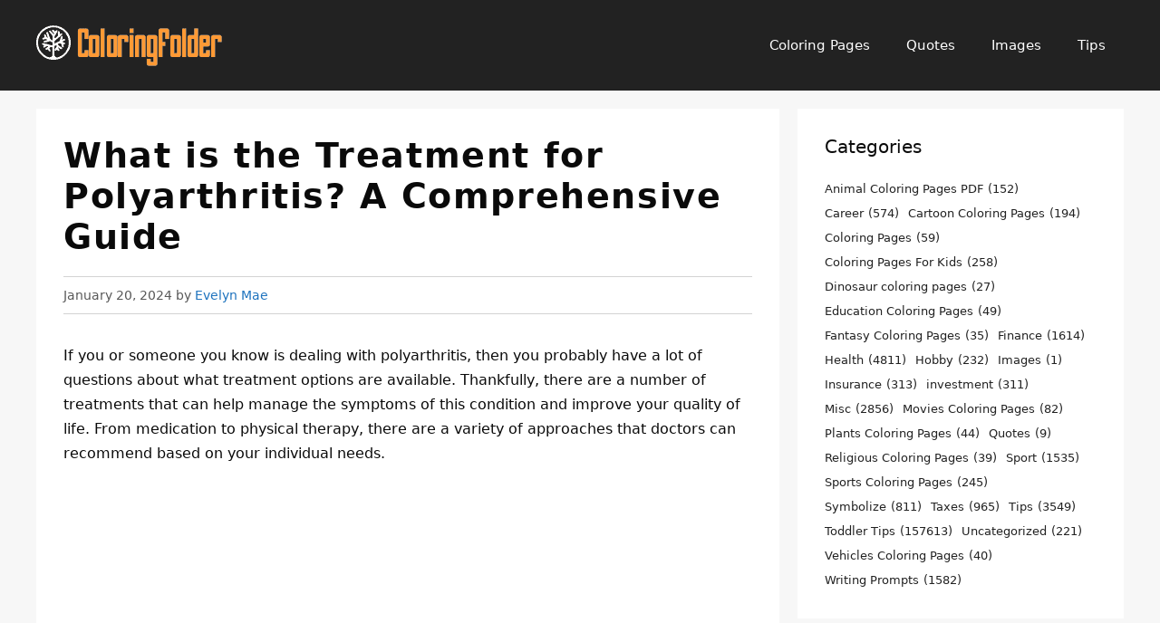

--- FILE ---
content_type: text/html; charset=utf-8
request_url: https://www.google.com/recaptcha/api2/aframe
body_size: 268
content:
<!DOCTYPE HTML><html><head><meta http-equiv="content-type" content="text/html; charset=UTF-8"></head><body><script nonce="-OSKY0ieAQvwDqDpfbjH4A">/** Anti-fraud and anti-abuse applications only. See google.com/recaptcha */ try{var clients={'sodar':'https://pagead2.googlesyndication.com/pagead/sodar?'};window.addEventListener("message",function(a){try{if(a.source===window.parent){var b=JSON.parse(a.data);var c=clients[b['id']];if(c){var d=document.createElement('img');d.src=c+b['params']+'&rc='+(localStorage.getItem("rc::a")?sessionStorage.getItem("rc::b"):"");window.document.body.appendChild(d);sessionStorage.setItem("rc::e",parseInt(sessionStorage.getItem("rc::e")||0)+1);localStorage.setItem("rc::h",'1768932793869');}}}catch(b){}});window.parent.postMessage("_grecaptcha_ready", "*");}catch(b){}</script></body></html>